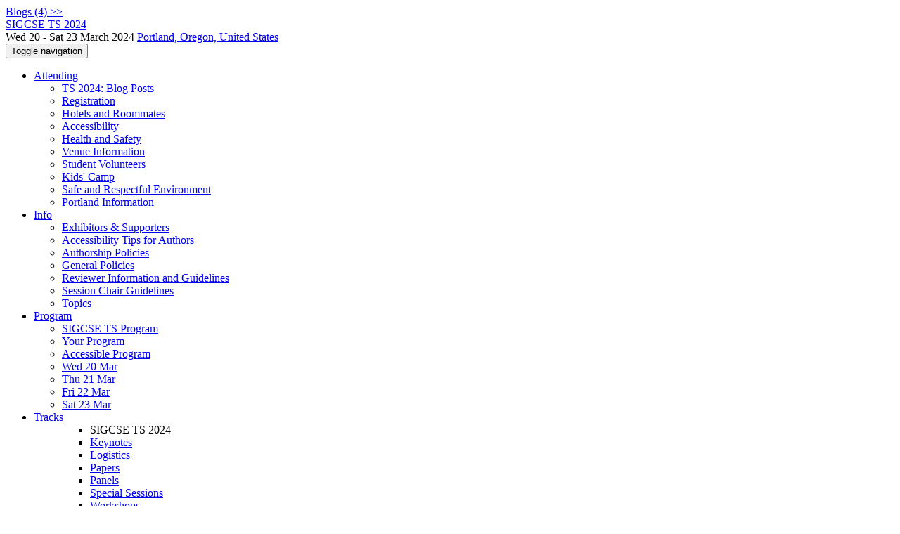

--- FILE ---
content_type: text/html;charset=UTF-8
request_url: https://sigcse2024.sigcse.org/profile/christophersullivan
body_size: 8585
content:
<!DOCTYPE html>
<html>
<head>
<meta name="viewport" content="width=device-width, initial-scale=1, maximum-scale=1">
<meta http-equiv="Content-Type" content="text/html; charset=utf-8">
<link href="https://sigcse2024.sigcse.org/favicon.ico?28d37e6d7e5e12d24c39bdba0f4f3cfd" rel="shortcut icon" type="image/x-icon" />
<link href="https://sigcse2024.sigcse.org/stylesheets/common_.css?d7bcca3579a066193caf560ede9d6399" rel="stylesheet" type="text/css" />
<title>Christopher Sullivan - SIGCSE TS 2024</title>
<script type="text/javascript">var show_webdsl_debug=false;</script>
<script type="text/javascript">var contextpath="https://sigcse2024.sigcse.org";</script>
<link rel="stylesheet" href="https://sigcse2024.sigcse.org/stylesheets/bootstrap/css/bootstrap.min.css?7f89537eaf606bff49f5cc1a7c24dbca" type="text/css" /><link rel="stylesheet" href="https://sigcse2024.sigcse.org/stylesheets/conf.css?aea62a205acccc434d707e81d3b9bbc9" type="text/css" /><link rel="stylesheet" href="https://sigcse2024.sigcse.org/getFile/672677d6-7c4a-410a-8df9-e011045ee05b/logo.css?1687380211871" type="text/css" /><link rel="stylesheet" href="https://sigcse2024.sigcse.org/stylesheets/theme.bootstrap_3.min.css?6867e70881e6ed2c03b6c9cf9c3152e0" type="text/css" /><script type="text/javascript" src="https://sigcse2024.sigcse.org/javascript/holder.js?bafd1f507d3f50ded33f84d93dd4b979"></script>
<script type="text/javascript" src="//code.jquery.com/jquery-3.5.1.min.js"></script>
<script type="text/javascript" src="https://sigcse2024.sigcse.org/javascript/jquery.tablesorter.combined.min.js?285b21976326641f8f1b910492e6d5d0"></script>
<script type="text/javascript" src="https://sigcse2024.sigcse.org/javascript/jquery.tablesorter.pager.min.js?4551cdfea66f45a11ae5548f3d50a06f"></script>
<script type="text/javascript" src="https://sigcse2024.sigcse.org/javascript/tablesorter-init.js?ee6babedf1a6be960e4543a1bb57b421"></script>
<script type="text/javascript" src="https://sigcse2024.sigcse.org/javascript/bootstrap/js/bootstrap.min.js?2f34b630ffe30ba2ff2b91e3f3c322a1"></script>
<script type="text/javascript" src="https://sigcse2024.sigcse.org/javascript/notify.min.js?e86d399917a84b69a4683f504c7a7813"></script>
<script type="text/javascript" src="https://sigcse2024.sigcse.org/javascript/ajax.js?2dbd1cc4f8f2d52ae9c879d7346f4f8a"></script>
<meta prefix='og: http://ogp.me/ns#' property='og:title' content='Christopher Sullivan - SIGCSE TS 2024'>
<script type="text/javascript">$(document).ready( function(){
          $('#program-menu a[data-fltr-type]').on('click', function(event){
            event.preventDefault();
            window.location = $(this).attr('href') + "?" + encodeURIComponent( $(this).data('fltr-type') ) + '=' + encodeURIComponent( $(this).data('fltr-val') );
          })
        })
      </script>
<script async src="https://www.googletagmanager.com/gtag/js?id=G-4G0QWEKVQS"></script>
<script>window.dataLayer = window.dataLayer || [];function gtag(){dataLayer.push(arguments);}gtag('js', new Date());gtag('config', 'G-4G0QWEKVQS', {'cookie_domain': 'auto', 'anonymizeIp': true });gtag('config', 'UA-9607501-2', {'cookie_domain': 'auto', 'anonymizeIp': true });</script>
<meta name='description' content='Welcome!
The Technical Symposium on Computer Science Education (SIGCSE TS) is organized by the ACM Special Interest Group on Computer Science Education (SIGCSE) and is the organization’s flagship conference. The SIGCSE Technical Symposium addresses problems common among educators working to develop, implement and/or evaluate computing programs, curricula, and courses. The symposium provides a forum for sharing new ideas for syllabi, laboratories, and other elements of teaching and pedagogy, at all levels of instruction. The symposium provides a diverse selection of technical sessions and o ...'>
<meta  prefix='og: http://ogp.me/ns#' property='og:description' content='Welcome!
The Technical Symposium on Computer Science Education (SIGCSE TS) is organized by the ACM Special Interest Group on Computer Science Education (SIGCSE) and is the organization’s flagship conference. The SIGCSE Technical Symposium addresses problems common among educators working to develop, implement and/or evaluate computing programs, curricula, and courses. The symposium provides a forum for sharing new ideas for syllabi, laboratories, and other elements of teaching and pedagogy, at all levels of instruction. The symposium provides a diverse selection of technical sessions and o ...'>
<script type="text/javascript">function addEventModalLoadOnClick( containerNode ){
        $(containerNode).find( "a[data-event-modal]" ).on("click", function(e){
          var eventId = $(this).data("event-modal"); 
          var modalElem = $("#modal-" + eventId);
          if(modalElem.length){
            modalElem.modal({ backdrop: 'static', keyboard: true}, 'show');
          } else {
            var loaderElem = $("#event-modal-loader");
            loaderElem.find("input.event-id-input").val( eventId );
            loaderElem.find("#load-modal-action").click();
          }
          e.preventDefault();
        } );
      }
    </script><script type="text/javascript">function addStarredEventOnClick( containerNode ){
        $(containerNode).find( "[data-event-star]" ).on("click", function(e){
          var eventId = $(this).data("event-star"); 
          var starEventFormElem = $("#event-star-form");
          starEventFormElem.find("input.event-id-input").val( eventId );
          starEventFormElem.find("#star-event-action").click();
          e.preventDefault();
          e.stopPropagation();
        } );
      }
    </script><script type="text/javascript">function pauseOnCloseModal( modalid ){
        //pauses video (only youtube at the moment) when closing modal
        $('#' + modalid).on('hidden.bs.modal', function () {
          $(this).find('.embed-container iframe[src*=enablejsapi]').each( function(){ this.contentWindow.postMessage('{"event":"command","func":"pauseVideo","args":""}', '*') } );
        } )
      }
    </script>
</head>
<body id="profile"><div class="frame"><a href="https://sigcse2024.sigcse.org/blogposts" class="blog-link btn btn-xs btn-primary navigate">Blogs (4) &gt;&gt;</a><div class="logobar"><div class="container"><a href="https://sigcse2024.sigcse.org" class="navbar-brand navigate"><span class="brand-text">SIGCSE TS 2024</span></a><div class="place">Wed 20 - Sat 23 March 2024 <a href="https://sigcse2024.sigcse.org/venue/sigcse-ts-2024-venue" class="navigate">Portland, Oregon, United States</a></div></div></div><div class="navbar navbar-default"><div class="container"><div class="navbar-header"><button type="button" data-toggle="collapse" data-target="#navigationbar" class="navbar-toggle"><span class="sr-only">Toggle navigation</span><span class="icon-bar"></span><span class="icon-bar"></span><span class="icon-bar"></span></button></div><div id="navigationbar" class="navigationbar collapse navbar-collapse"><ul class="block nav navbar-nav"><li class="dropdown"><a href="#" data-toggle="dropdown" class="dropdown-toggle">Attending <span class="caret"></span></a><ul class="block dropdown-menu"><li><a href="https://sigcse2024.sigcse.org/attending/Registration+" class="navigate">Registration</a></li><li><a href="https://sigcse2024.sigcse.org/attending/Hotels" class="navigate">Hotels and Roommates</a></li><li><a href="https://sigcse2024.sigcse.org/attending/Attendee+Accessibility" class="navigate">Accessibility</a></li><li><a href="https://sigcse2024.sigcse.org/attending/ts-2023%3A-health-and-safety" class="navigate">Health and Safety</a></li><li><a href="https://sigcse2024.sigcse.org/attending/Venue" class="navigate">Venue Information</a></li><li><a href="https://sigcse2024.sigcse.org/attending/Student+Volunteers" class="navigate">Student Volunteers</a></li><li><a href="https://sigcse2024.sigcse.org/attending/kids%27-camp" class="navigate">Kids' Camp</a></li><li><a href="https://sigcse2024.sigcse.org/attending/Safe+and+Respectful+Environment" class="navigate">Safe and Respectful Environment </a></li><li><a href="https://sigcse2024.sigcse.org/attending/portland-information" class="navigate">Portland Information</a></li></ul></li><li class="dropdown"><a href="#" data-toggle="dropdown" class="dropdown-toggle">Info <span class="caret"></span></a><ul class="block dropdown-menu"><li><a href="https://sigcse2024.sigcse.org/info/supporters" class="navigate">Exhibitors &amp; Supporters</a></li><li><a href="https://sigcse2024.sigcse.org/info/accessibility-tips-for-authors" class="navigate">Accessibility Tips for Authors</a></li><li><a href="https://sigcse2024.sigcse.org/info/authorship-policies" class="navigate">Authorship Policies</a></li><li><a href="https://sigcse2024.sigcse.org/info/policies" class="navigate">General Policies</a></li><li><a href="https://sigcse2024.sigcse.org/info/reviewer-information-and-guidelines" class="navigate">Reviewer Information and Guidelines</a></li><li><a href="https://sigcse2024.sigcse.org/info/session-chair-guidelines" class="navigate">Session Chair Guidelines</a></li><li><a href="https://sigcse2024.sigcse.org/info/topics" class="navigate">Topics</a></li></ul></li><li class="dropdown"><a href="#" data-toggle="dropdown" class="dropdown-toggle">Program <span class="caret"></span></a><ul id="program-menu" class="block dropdown-menu"><li><a href="https://sigcse2024.sigcse.org/program/program-sigcse-ts-2024/" class="navigate">SIGCSE TS Program</a></li><li><a href="https://sigcse2024.sigcse.org/program/program-sigcse-ts-2024/" data-fltr-type="prog" data-fltr-val="Your Program" class="navigate"><span class="glyphicon glyphicon-star"></span> Your Program</a></li><li><a href="https://sigcse2024.sigcse.org/info/simplified-program-for-screen-readers" class="navigate">Accessible Program</a></li><li><a href="https://sigcse2024.sigcse.org/program/program-sigcse-ts-2024/" data-fltr-type="date" data-fltr-val="Wed 20 Mar 2024" class="navigate">Wed 20 Mar</a></li><li><a href="https://sigcse2024.sigcse.org/program/program-sigcse-ts-2024/" data-fltr-type="date" data-fltr-val="Thu 21 Mar 2024" class="navigate">Thu 21 Mar</a></li><li><a href="https://sigcse2024.sigcse.org/program/program-sigcse-ts-2024/" data-fltr-type="date" data-fltr-val="Fri 22 Mar 2024" class="navigate">Fri 22 Mar</a></li><li><a href="https://sigcse2024.sigcse.org/program/program-sigcse-ts-2024/" data-fltr-type="date" data-fltr-val="Sat 23 Mar 2024" class="navigate">Sat 23 Mar</a></li></ul></li><li id="tracks-in-navbar" class="dropdown"><a href="#" data-toggle="dropdown" class="dropdown-toggle">Tracks <span class="caret"></span></a><ul class="block dropdown-menu multi-column columns-1"><div class="row"><div class="col-sm-12"><ul class="block multi-column-dropdown"><li class="dropdown-header">SIGCSE TS 2024</li><li><a href="https://sigcse2024.sigcse.org/track/sigcse-ts-2024-keynotes" class="navigate">Keynotes</a></li><li><a href="https://sigcse2024.sigcse.org/track/sigcse-ts-2024-sigcse-ts-logistics" class="navigate">Logistics</a></li><li><a href="https://sigcse2024.sigcse.org/track/sigcse-ts-2024-Papers-1" class="navigate">Papers</a></li><li><a href="https://sigcse2024.sigcse.org/track/sigcse-ts-2024-panels" class="navigate">Panels</a></li><li><a href="https://sigcse2024.sigcse.org/track/sigcse-ts-2024-special-sessions" class="navigate">Special Sessions</a></li><li><a href="https://sigcse2024.sigcse.org/track/sigcse-ts-2024-workshops" class="navigate">Workshops</a></li><li><a href="https://sigcse2024.sigcse.org/track/sigcse-ts-2024-acm-student-research-competition" class="navigate">ACM Student Research Competition</a></li><li><a href="https://sigcse2024.sigcse.org/track/sigcse-ts-2024-birds-of-a-feather" class="navigate">Birds of a Feather</a></li><li><a href="https://sigcse2024.sigcse.org/track/sigcse-ts-2024-demos" class="navigate">Demos</a></li><li><a href="https://sigcse2024.sigcse.org/track/sigcse-ts-2024-lightning-talks" class="navigate">Lightning Talks</a></li><li><a href="https://sigcse2024.sigcse.org/track/sigcse-ts-2024-nifty-assignments" class="navigate">Nifty Assignments</a></li><li><a href="https://sigcse2024.sigcse.org/track/sigcse-ts-2024-posters" class="navigate">Posters</a></li><li><a href="https://sigcse2024.sigcse.org/track/sigcse-ts-2024-affiliated-events" class="navigate">Affiliated Events</a></li><li><a href="https://sigcse2024.sigcse.org/track/sigcse-ts-2024-journal-first" class="navigate">Journal First</a></li><li><a href="https://sigcse2024.sigcse.org/track/sigcse-ts-2024-sister-sessions" class="navigate">Sister Sessions</a></li><li><a href="https://sigcse2024.sigcse.org/track/sigcse-ts-2024-supporter-sessions" class="navigate">Supporter Sessions</a></li></ul></div></div></ul></li><li class="dropdown"><a href="#" data-toggle="dropdown" class="dropdown-toggle">Organization <span class="caret"></span></a><ul class="block dropdown-menu multi-column columns-1"><div class="row"><div class="col-sm-12"><ul class="block multi-column-dropdown"><li class="dropdown-header">SIGCSE TS 2024 Committees</li><li><a href="https://sigcse2024.sigcse.org/committee/sigcse-ts-2024-steering-committee" class="navigate">Steering Committee</a></li><li><a href="https://sigcse2024.sigcse.org/committee/sigcse-ts-2024-organizing-committee" class="navigate">Organizing Committee</a></li><li><a href="https://sigcse2024.sigcse.org/committee/sigcse-ts-2024-program-committee" class="navigate">Program Committee</a></li><li><a href="https://sigcse2024.sigcse.org/committee/sigcse-ts-2024-hybrid-committee" class="navigate">Hybrid Committee</a></li><li><a href="https://sigcse2024.sigcse.org/committee/sigcse-ts-2024-ethics-facilitators" class="navigate">Ethics Facilitators</a></li><li><a href="https://sigcse2024.sigcse.org/committee/sigcse-ts-2024-subcommittee--global" class="navigate">Subcommittee: Global</a></li><li><a href="https://sigcse2024.sigcse.org/committee/sigcse-ts-2024-subcommittee--universal-design" class="navigate">Subcommittee: Universal Design</a></li><li class="dropdown-header">Track Committees  </li><li><a href="https://sigcse2024.sigcse.org/committee/sigcse-ts-2024-Papers-1-program-chairs" class="navigate"><strong>Papers</strong></a></li><li><a href="https://sigcse2024.sigcse.org/committee/sigcse-ts-2024-panels-track-chairs" class="navigate"><strong>Panels</strong></a></li><li><a href="https://sigcse2024.sigcse.org/committee/sigcse-ts-2024-special-sessions-track-chairs" class="navigate"><strong>Special Sessions</strong></a></li><li><a href="https://sigcse2024.sigcse.org/committee/sigcse-ts-2024-workshops-track-chairs" class="navigate"><strong>Workshops</strong></a></li><li><a href="https://sigcse2024.sigcse.org/committee/sigcse-ts-2024-acm-student-research-competition-track-chairs" class="navigate"><strong>ACM Student Research Competition</strong></a></li><li><a href="https://sigcse2024.sigcse.org/committee/sigcse-ts-2024-birds-of-a-feather-track-chairs" class="navigate"><strong>Birds of a Feather</strong></a></li><li><a href="https://sigcse2024.sigcse.org/committee/sigcse-ts-2024-demos-track-chairs" class="navigate"><strong>Demos</strong></a></li><li><a href="https://sigcse2024.sigcse.org/committee/sigcse-ts-2024-lightning-talks-track-chairs" class="navigate"><strong>Lightning Talks</strong></a></li><li><a href="https://sigcse2024.sigcse.org/committee/sigcse-ts-2024-nifty-assignments-track-chairs" class="navigate"><strong>Nifty Assignments</strong></a></li><li><a href="https://sigcse2024.sigcse.org/committee/sigcse-ts-2024-posters-track-chairs" class="navigate"><strong>Posters</strong></a></li><li><a href="https://sigcse2024.sigcse.org/committee/sigcse-ts-2024-affiliated-events-affiliated-events" class="navigate"><strong>Affiliated Events</strong></a></li><li class="dropdown-header">Contributors</li><li><a href="https://sigcse2024.sigcse.org/people-index" class="navigate"><span class="glyphicon glyphicon-search"></span><sup><span class="glyphicon glyphicon-user"></span></sup> People Index</a></li></ul></div></div></ul></li><li><a href="https://sigcse2024.sigcse.org/search//all" class="navigate"><span class="glyphicon glyphicon-search"></span><span class="hidden-sm"> Search</span></a></li><li class="dropdown"><a href="#" data-toggle="dropdown" class="dropdown-toggle"><span class="hidden-sm">Series <span class="caret"></span></span><span title="Series" class="visible-sm"><span class="glyphicon glyphicon-repeat"></span> <span class="caret"></span></span></a><ul class="block dropdown-menu"><li><a href="https://sigcse2024.sigcse.org/series/sigcse-ts" class="navigate"><span class="glyphicon glyphicon-home"></span> Series</a></li><li><a href="https://sigcse2026.sigcse.org" class="navigate">SIGCSE TS 2026</a></li><li><a href="https://sigcse2025.sigcse.org" class="navigate">SIGCSE TS 2025</a></li><li><span class="text-muted" style="margin-left: 2px;"><span class="glyphicon glyphicon-hand-right"></span> SIGCSE TS 2024</span></li><li><a href="https://sigcse2023.sigcse.org" class="navigate">SIGCSE TS 2023</a></li></ul></li></ul><div class="navbar-right"><ul class="block nav navbar-nav"><li><a href="https://conf.researchr.org/signin/sigcse-ts-2024/https%3A%5Es%5Essigcse2024.sigcse.org%5Esprofile%5Eschristophersullivan" rel="nofollow" class="navigate">Sign in</a></li><li><a href="https://sigcse2024.sigcse.org/signup" class="navigate">Sign up</a></li></ul></div></div></div></div><div id="content" class="container"><div class="profile-page"><div class="page-header"><span class="text-muted small"><span class="glyphicon glyphicon-home"></span> <a href="https://sigcse2024.sigcse.org" class="navigate">SIGCSE TS 2024</a> (<a href="https://sigcse2024.sigcse.org/series/sigcse-ts" class="navigate">series</a>) / </span>Christopher Sullivan<span class="pull-right profile-context"><div class="btn-group"><button type="button" data-toggle="dropdown" class="btn btn-primary dropdown-toggle">SIGCSE TS 2024 profile <span class="caret"></span></button><ul class="block dropdown-menu"><li><a href="https://conf.researchr.org/profile/conf/christophersullivan" class="navigate">conf.research.org general profile</a></li></ul></div></span></div><div class="row"><div class="col-sm-4 col-lg-3"><img data-src="holder.js/240x360/auto/#f8f8f8:#CCC/text:No Photo" class="thumbnail"></img><p><small>Not registered as user</small></p></div><div class="col-sm-8 col-lg-9"><div><div class="profile-item"><span class="profile-item-heading">Name:</span>Christopher Sullivan</div><div class="profile-item"><span class="profile-item-heading">Country:</span>United States</div><div class="profile-item"><span class="profile-item-heading">Affiliation:</span>Western New England University</div></div><p><strong>Contributions</strong></p><div id="contributions-timeline"><div><div class="contribution-year"><h3>2024</h3><div><h4>SIGCSE TS</h4><ul class="block"><li><small title="Contributed Item" class="text-muted"><span class="label-default label"><span class="glyphicon glyphicon-file"></span></span></small> <a href="#" data-event-modal="4c17486b-ae56-4d6a-9da6-4c2acefd4f81">Machine Vision in Oncological Histopathology</a></li></ul></div></div></div></div><p><span class="glyphicon glyphicon-new-window"></span> <a href="https://conf.researchr.org/profile/conf/christophersullivan" target="_blank" class="navigate">Show activities from other conferences</a></p><div id="embedWidget" class="webdsl-placeholder"><div class="panel-group"><div class="panel"><div class="panel-heading clearfix"><span class="panel-title"><button style="position: absolute; left: -9999px; width: 1px; height: 1px;" onclick='javascript:serverInvoke("https://sigcse2024.sigcse.org/profile","embedProfileWidgetProfile_loadWidget1dd0300bcc92d165b9aa89d52240eca42", [{"name":"context", "value":"sigcse-ts-2024"},{"name":"pers", "value":"christophersullivan"},],"", this.nextSibling, true,"1"); return false;'></button><a submitid="embedProfileWidgetProfile_loadWidget1dd0300bcc92d165b9aa89d52240eca42" href="javascript:void(0)" onclick="javascript:loadImageElem=this;$(this.previousSibling).click()" class="small btn btn-default"><span class="glyphicon glyphicon-share"></span> Share</a></span></div></div></div></div></div></div><div class="row"><div class="col-sm-12"><span class="pull-right"><span title="You're viewing a conference-specific profile, last updated Mon 8 Apr 2024" class="label-default label"><span class="glyphicon glyphicon-time"></span> SIGCSE TS 2024-profile</span><br><small><a href="https://conf.researchr.org/profile/conf/christophersullivan" target="_blank" class="navigate">View general profile</a></small></span></div></div></div><div id="messages-placeholder" class="alert alert-warning" style="display:none;"><a data-dismiss="alert" class="close">x</a><em>Tue 20 Jan 08:16</em></div></div><div id="notifications-ph" class="webdsl-placeholder"></div><div id="event-modal-loader" class="webdsl-placeholder"><form name="form_131600131703c411e65b13378d08eb1f6672b5a0259" id="form_131600131703c411e65b13378d08eb1f6672b5a0259" action="https://sigcse2024.sigcse.org/eventDetailsModalByAjaxConferenceEdition" accept-charset="UTF-8" method="POST" class="hidden"><input type="hidden" name="form_131600131703c411e65b13378d08eb1f6672b5a0259" value="1" /><input type="hidden" name="context" value="sigcse-ts-2024" /><input name="ae03f7f6f951d515a297b161e922205d" type="text" value="" class="inputString form-control event-id-input"/><button style="position: absolute; left: -9999px; width: 1px; height: 1px;" onclick='javascript:serverInvoke("https://sigcse2024.sigcse.org/eventDetailsModalByAjaxConferenceEdition","eventDetailsModalByAjaxConferenceEdition_ia0_3c411e65b13378d08eb1f6672b5a0259", [{"name":"context", "value":"sigcse-ts-2024"},],"form_131600131703c411e65b13378d08eb1f6672b5a0259", this.nextSibling, false,"event-modal-loader"); return false;'></button><a submitid="eventDetailsModalByAjaxConferenceEdition_ia0_3c411e65b13378d08eb1f6672b5a0259" href="javascript:void(0)" onclick="javascript:loadImageElem=this;$(this.previousSibling).click()" id="load-modal-action"></a></form></div><div id="event-star-form" class="webdsl-placeholder"><form name="form_509860938088b48fd14544d4239b498a2cf339e02b" id="form_509860938088b48fd14544d4239b498a2cf339e02b" action="https://sigcse2024.sigcse.org/eventStarByAjaxConferenceEdition" accept-charset="UTF-8" method="POST" class="hidden"><input type="hidden" name="form_509860938088b48fd14544d4239b498a2cf339e02b" value="1" /><input type="hidden" name="context" value="sigcse-ts-2024" /><input name="a0b55aa29cf9431a9461b359872014e3" type="text" value="" class="inputString form-control event-id-input"/><button style="position: absolute; left: -9999px; width: 1px; height: 1px;" onclick='javascript:serverInvoke("https://sigcse2024.sigcse.org/eventStarByAjaxConferenceEdition","eventStarByAjaxConferenceEdition_ia0_88b48fd14544d4239b498a2cf339e02b", [{"name":"context", "value":"sigcse-ts-2024"},],"form_509860938088b48fd14544d4239b498a2cf339e02b", this.nextSibling, false,"event-star-form"); return false;'></button><a submitid="eventStarByAjaxConferenceEdition_ia0_88b48fd14544d4239b498a2cf339e02b" href="javascript:void(0)" onclick="javascript:loadImageElem=this;$(this.previousSibling).click()" id="star-event-action"></a></form></div><div id="event-modals" class="webdsl-placeholder"></div><script type="text/javascript">(function(){
    var post_process_function = function(n){ var node=(n&&n.nodeType === 1)?n:document; addEventModalLoadOnClick(node); addStarredEventOnClick(node); };
    var original_post_process_func = ajax_post_process;
    ajax_post_process = function(){
      original_post_process_func.apply(this,arguments);
      post_process_function.apply(this,arguments);
    };
    $(document).ready( post_process_function );
  })();   
  </script><footer class="footer"><div class="container"><div class="footer-box"><div class="row"><div class="col-sm-3"><h3><a href="https://sigcse2024.sigcse.org" class="navigate"><span class="glyphicon glyphicon-home"></span> SIGCSE TS 2024</a></h3><div><a href="https://sigcse2024.sigcse.org/contact" class="navigate"><span class="glyphicon glyphicon-envelope"></span> contact form</a></div><hr/>using <a href="https://conf.researchr.org" class="navigate">conf.researchr.org</a> (<a href="http://yellowgrass.org/roadmap/conf.researchr.org" class="navigate">v1.72.1</a>)<br/><small><a href="https://sigcse2024.sigcse.org/support" target="_blank" class="navigate"><span class="glyphicon glyphicon-question-sign"></span> Support page</a></small><br/><small></small></div><div class="col-sm-5"><div class="row"><div class="col-sm-6"><h4>Tracks</h4><a href="https://sigcse2024.sigcse.org/track/sigcse-ts-2024-keynotes" class="navigate">Keynotes</a><br/><a href="https://sigcse2024.sigcse.org/track/sigcse-ts-2024-sigcse-ts-logistics" class="navigate">Logistics</a><br/><a href="https://sigcse2024.sigcse.org/track/sigcse-ts-2024-Papers-1" class="navigate">Papers</a><br/><a href="https://sigcse2024.sigcse.org/track/sigcse-ts-2024-panels" class="navigate">Panels</a><br/><a href="https://sigcse2024.sigcse.org/track/sigcse-ts-2024-special-sessions" class="navigate">Special Sessions</a><br/><a href="https://sigcse2024.sigcse.org/track/sigcse-ts-2024-workshops" class="navigate">Workshops</a><br/><a href="https://sigcse2024.sigcse.org/track/sigcse-ts-2024-acm-student-research-competition" class="navigate">ACM Student Research Competition</a><br/><a href="https://sigcse2024.sigcse.org/track/sigcse-ts-2024-birds-of-a-feather" class="navigate">Birds of a Feather</a><br/><a href="https://sigcse2024.sigcse.org/track/sigcse-ts-2024-demos" class="navigate">Demos</a><br/><a href="https://sigcse2024.sigcse.org/track/sigcse-ts-2024-lightning-talks" class="navigate">Lightning Talks</a><br/><a href="https://sigcse2024.sigcse.org/track/sigcse-ts-2024-nifty-assignments" class="navigate">Nifty Assignments</a><br/><a href="https://sigcse2024.sigcse.org/track/sigcse-ts-2024-posters" class="navigate">Posters</a><br/><a href="https://sigcse2024.sigcse.org/track/sigcse-ts-2024-affiliated-events" class="navigate">Affiliated Events</a><br/><a href="https://sigcse2024.sigcse.org/track/sigcse-ts-2024-journal-first" class="navigate">Journal First</a><br/><a href="https://sigcse2024.sigcse.org/track/sigcse-ts-2024-sister-sessions" class="navigate">Sister Sessions</a><br/><a href="https://sigcse2024.sigcse.org/track/sigcse-ts-2024-supporter-sessions" class="navigate">Supporter Sessions</a></div><div class="col-sm-6"></div></div></div><div class="col-sm-2"><h4>Attending</h4><a href="https://sigcse2024.sigcse.org/attending/Registration+" class="navigate">Registration</a><br><a href="https://sigcse2024.sigcse.org/attending/Hotels" class="navigate">Hotels and Roommates</a><br><a href="https://sigcse2024.sigcse.org/attending/Attendee+Accessibility" class="navigate">Accessibility</a><br><a href="https://sigcse2024.sigcse.org/attending/ts-2023%3A-health-and-safety" class="navigate">Health and Safety</a><br><a href="https://sigcse2024.sigcse.org/attending/Venue" class="navigate">Venue Information</a><br><a href="https://sigcse2024.sigcse.org/attending/Student+Volunteers" class="navigate">Student Volunteers</a><br><a href="https://sigcse2024.sigcse.org/attending/kids%27-camp" class="navigate">Kids' Camp</a><br><a href="https://sigcse2024.sigcse.org/attending/Safe+and+Respectful+Environment" class="navigate">Safe and Respectful Environment </a><br><a href="https://sigcse2024.sigcse.org/attending/portland-information" class="navigate">Portland Information</a></div><div class="col-sm-2"><script>

$($(".dropdown-menu")[0]).prepend($('<li class="block"><a href="https://sigcse2024.sigcse.org/blogposts" class="navigate">TS 2024: Blog Posts</a></li>'));
$('.footer-box').prepend($('<div class="row"><span><a href="http://sigcse.org" target="_blank"><img alt="SIGCSE"src="https://conf.researchr.org/getImage/sigcse-ts-2024/orig/SIGCSE-logo-bg248-300.png"/></a></span><span style="margin-left: 100px"></span><span><a href="https://www.acm.org/" target="_blank"><img alt="ACM" src="https://sigcse2023.sigcse.org/getImage/orig/acm_logo.png" /></a></span></div>'))
</script>

</div></div></div></div></footer></div><script type="text/javascript">(function(){
    var post_process_function = function(n){ var node=(n&&n.nodeType === 1)?n:document; let defaultplacement = $(document).scrollLeft() > 100 ? 'auto left' : 'auto top'; $(node).find('[title]').each( function(i,el){ var $e=$(el);$e.tooltip({placement: function(tt, elem){ var attval = elem.getAttribute('data-placement'); return attval ? attval : defaultplacement; }, sanitize: false, container: 'body' }) } ).on('show.bs.tooltip', function () {  let el = this; while (el && window.getComputedStyle(el).position !== 'fixed') { el = el.parentElement; } if(el) $(this).data('bs.tooltip').options.container = el;});$('.tooltip.fade.in, .ui-tooltip-content').remove();  };
    var original_post_process_func = ajax_post_process;
    ajax_post_process = function(){
      original_post_process_func.apply(this,arguments);
      post_process_function.apply(this,arguments);
    };
    $(document).ready( post_process_function );
  })();   
  </script><script type="text/javascript">jQuery(document).ready(function($) {
        $(".clickable-row").click(function() {
          var href = $(this).attr("href");
          if( window.location.href.indexOf( href ) < 0 ){
            if ($(this).hasClass('new-window') ){
              window.open( href );
            } else {
              window.document.location = href;
            }
          }
        });
    });
    </script></body></html>
